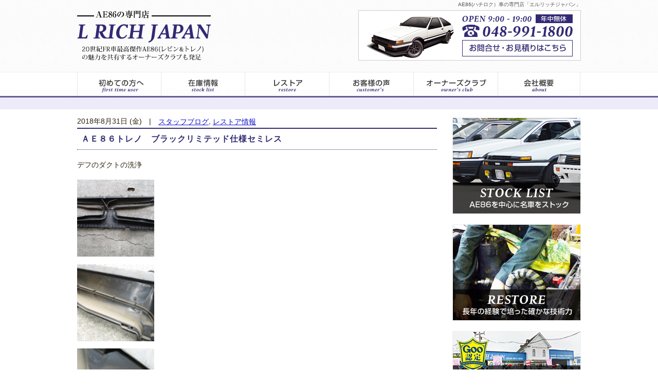

--- FILE ---
content_type: text/html; charset=UTF-8
request_url: https://www.l-rich.com/blog/8656
body_size: 10673
content:
<!DOCTYPE html>
<!--[if IE 7]>
<html class="ie ie7" dir="ltr" lang="ja"
	prefix="og: https://ogp.me/ns#" >
<![endif]-->
<!--[if IE 8]>
<html class="ie ie8" dir="ltr" lang="ja"
	prefix="og: https://ogp.me/ns#" >
<![endif]-->
<!--[if !(IE 7) | !(IE 8)  ]><!-->
<html dir="ltr" lang="ja"
	prefix="og: https://ogp.me/ns#" >
<!--<![endif]-->
<head>
    <meta charset="UTF-8"/>
    <meta name="viewport" content="width=device-width"/>
	<link rel="icon" href="/wp-content/themes/twentytwelve-child/images/favicon.ico">
    
    <link rel="profile" href="http://gmpg.org/xfn/11"/>
    <link rel="pingback" href="https://www.l-rich.com/xmlrpc.php"/>
        <!--[if lt IE 9]>
    <script src="https://www.l-rich.com/wp-content/themes/twentytwelve/js/html5.js" type="text/javascript"></script>
    <![endif]-->
    
		<!-- All in One SEO 4.2.0 -->
		<title>ＡＥ８６トレノ ブラックリミテッド仕様セミレス - AE86・旧車スポーツ・軽カー専門店｜エルリッチジャパン L・RICH・JAPAN</title>
		<meta name="description" content="デフのダクトの洗浄 ここも結構汚れがありますので洗浄して取り付けます。 エバケースも洗浄 ほぼみんな何もしてな" />
		<meta name="robots" content="max-image-preview:large" />
		<link rel="canonical" href="https://www.l-rich.com/blog/8656" />
		<meta property="og:locale" content="ja_JP" />
		<meta property="og:site_name" content="AE86・旧車スポーツ・軽カー専門店｜エルリッチジャパン L・RICH・JAPAN - Just another WordPress site" />
		<meta property="og:type" content="article" />
		<meta property="og:title" content="ＡＥ８６トレノ ブラックリミテッド仕様セミレス - AE86・旧車スポーツ・軽カー専門店｜エルリッチジャパン L・RICH・JAPAN" />
		<meta property="og:description" content="デフのダクトの洗浄 ここも結構汚れがありますので洗浄して取り付けます。 エバケースも洗浄 ほぼみんな何もしてな" />
		<meta property="og:url" content="https://www.l-rich.com/blog/8656" />
		<meta property="og:image" content="https://www.l-rich.com/wp-content/themes/twentytwelve-child/images/main_v2.png" />
		<meta property="og:image:secure_url" content="https://www.l-rich.com/wp-content/themes/twentytwelve-child/images/main_v2.png" />
		<meta property="article:published_time" content="2018-08-31T08:25:56+00:00" />
		<meta property="article:modified_time" content="2018-08-31T08:25:56+00:00" />
		<meta name="twitter:card" content="summary" />
		<meta name="twitter:title" content="ＡＥ８６トレノ ブラックリミテッド仕様セミレス - AE86・旧車スポーツ・軽カー専門店｜エルリッチジャパン L・RICH・JAPAN" />
		<meta name="twitter:description" content="デフのダクトの洗浄 ここも結構汚れがありますので洗浄して取り付けます。 エバケースも洗浄 ほぼみんな何もしてな" />
		<meta name="twitter:image" content="https://www.l-rich.com/wp-content/themes/twentytwelve-child/images/main_v2.png" />
		<script type="application/ld+json" class="aioseo-schema">
			{"@context":"https:\/\/schema.org","@graph":[{"@type":"WebSite","@id":"https:\/\/www.l-rich.com\/#website","url":"https:\/\/www.l-rich.com\/","name":"AE86\u30fb\u65e7\u8eca\u30b9\u30dd\u30fc\u30c4\u30fb\u8efd\u30ab\u30fc\u5c02\u9580\u5e97\uff5c\u30a8\u30eb\u30ea\u30c3\u30c1\u30b8\u30e3\u30d1\u30f3 L\u30fbRICH\u30fbJAPAN","description":"Just another WordPress site","inLanguage":"ja","publisher":{"@id":"https:\/\/www.l-rich.com\/#organization"}},{"@type":"Organization","@id":"https:\/\/www.l-rich.com\/#organization","name":"AE86\u30fb\u65e7\u8eca\u30b9\u30dd\u30fc\u30c4\u30fb\u8efd\u30ab\u30fc\u5c02\u9580\u5e97\uff5c\u30a8\u30eb\u30ea\u30c3\u30c1\u30b8\u30e3\u30d1\u30f3 L\u30fbRICH\u30fbJAPAN","url":"https:\/\/www.l-rich.com\/","logo":{"@type":"ImageObject","@id":"https:\/\/www.l-rich.com\/#organizationLogo","url":"https:\/\/www.l-rich.com\/wp-content\/themes\/twentytwelve-child\/images\/logo.png"},"image":{"@id":"https:\/\/www.l-rich.com\/#organizationLogo"}},{"@type":"BreadcrumbList","@id":"https:\/\/www.l-rich.com\/blog\/8656#breadcrumblist","itemListElement":[{"@type":"ListItem","@id":"https:\/\/www.l-rich.com\/#listItem","position":1,"item":{"@type":"WebPage","@id":"https:\/\/www.l-rich.com\/","name":"\u30db\u30fc\u30e0","description":"\u30a8\u30eb\u30ea\u30c3\u30c1\u30b8\u30e3\u30d1\u30f3\u3067\u306fAE86\u3092\u4e2d\u5fc3\u306b\u65e7\u8eca\u30b9\u30dd\u30fc\u30c4\u30ab\u30fc\u7b49\u3092\u5c02\u9580\u306b\u53d6\u308a\u6271\u3063\u3066\u304a\u308a\u307e\u3059\u3002\u4fee\u7406\u30fb\u30e1\u30f3\u30c6\u30ca\u30f3\u30b9\u3082\u53d7\u3051\u4ed8\u3051\u3066\u304a\u308a\u307e\u3059\u306e\u3067\u304a\u6c17\u8efd\u306b\u304a\u554f\u3044\u5408\u308f\u305b\u304f\u3060\u3055\u3044\u3002","url":"https:\/\/www.l-rich.com\/"},"nextItem":"https:\/\/www.l-rich.com\/blog\/#listItem"},{"@type":"ListItem","@id":"https:\/\/www.l-rich.com\/blog\/#listItem","position":2,"item":{"@type":"WebPage","@id":"https:\/\/www.l-rich.com\/blog\/","name":"\u30b9\u30bf\u30c3\u30d5\u30d6\u30ed\u30b0","description":"\u30c7\u30d5\u306e\u30c0\u30af\u30c8\u306e\u6d17\u6d44 \u3053\u3053\u3082\u7d50\u69cb\u6c5a\u308c\u304c\u3042\u308a\u307e\u3059\u306e\u3067\u6d17\u6d44\u3057\u3066\u53d6\u308a\u4ed8\u3051\u307e\u3059\u3002 \u30a8\u30d0\u30b1\u30fc\u30b9\u3082\u6d17\u6d44 \u307b\u307c\u307f\u3093\u306a\u4f55\u3082\u3057\u3066\u306a","url":"https:\/\/www.l-rich.com\/blog\/"},"previousItem":"https:\/\/www.l-rich.com\/#listItem"}]},{"@type":"Person","@id":"https:\/\/www.l-rich.com\/author\/lrich-editor#author","url":"https:\/\/www.l-rich.com\/author\/lrich-editor","name":"l-rich","image":{"@type":"ImageObject","@id":"https:\/\/www.l-rich.com\/blog\/8656#authorImage","url":"https:\/\/secure.gravatar.com\/avatar\/d526524556ede6d323c8136e824cfa928ade61d6a7ef848426459f2c64e7a03f?s=96&d=mm&r=g","width":96,"height":96,"caption":"l-rich"}},{"@type":"WebPage","@id":"https:\/\/www.l-rich.com\/blog\/8656#webpage","url":"https:\/\/www.l-rich.com\/blog\/8656","name":"\uff21\uff25\uff18\uff16\u30c8\u30ec\u30ce \u30d6\u30e9\u30c3\u30af\u30ea\u30df\u30c6\u30c3\u30c9\u4ed5\u69d8\u30bb\u30df\u30ec\u30b9 - AE86\u30fb\u65e7\u8eca\u30b9\u30dd\u30fc\u30c4\u30fb\u8efd\u30ab\u30fc\u5c02\u9580\u5e97\uff5c\u30a8\u30eb\u30ea\u30c3\u30c1\u30b8\u30e3\u30d1\u30f3 L\u30fbRICH\u30fbJAPAN","description":"\u30c7\u30d5\u306e\u30c0\u30af\u30c8\u306e\u6d17\u6d44 \u3053\u3053\u3082\u7d50\u69cb\u6c5a\u308c\u304c\u3042\u308a\u307e\u3059\u306e\u3067\u6d17\u6d44\u3057\u3066\u53d6\u308a\u4ed8\u3051\u307e\u3059\u3002 \u30a8\u30d0\u30b1\u30fc\u30b9\u3082\u6d17\u6d44 \u307b\u307c\u307f\u3093\u306a\u4f55\u3082\u3057\u3066\u306a","inLanguage":"ja","isPartOf":{"@id":"https:\/\/www.l-rich.com\/#website"},"breadcrumb":{"@id":"https:\/\/www.l-rich.com\/blog\/8656#breadcrumblist"},"author":"https:\/\/www.l-rich.com\/author\/lrich-editor#author","creator":"https:\/\/www.l-rich.com\/author\/lrich-editor#author","datePublished":"2018-08-31T08:25:56+09:00","dateModified":"2018-08-31T08:25:56+09:00"},{"@type":"BlogPosting","@id":"https:\/\/www.l-rich.com\/blog\/8656#blogposting","name":"\uff21\uff25\uff18\uff16\u30c8\u30ec\u30ce \u30d6\u30e9\u30c3\u30af\u30ea\u30df\u30c6\u30c3\u30c9\u4ed5\u69d8\u30bb\u30df\u30ec\u30b9 - AE86\u30fb\u65e7\u8eca\u30b9\u30dd\u30fc\u30c4\u30fb\u8efd\u30ab\u30fc\u5c02\u9580\u5e97\uff5c\u30a8\u30eb\u30ea\u30c3\u30c1\u30b8\u30e3\u30d1\u30f3 L\u30fbRICH\u30fbJAPAN","description":"\u30c7\u30d5\u306e\u30c0\u30af\u30c8\u306e\u6d17\u6d44 \u3053\u3053\u3082\u7d50\u69cb\u6c5a\u308c\u304c\u3042\u308a\u307e\u3059\u306e\u3067\u6d17\u6d44\u3057\u3066\u53d6\u308a\u4ed8\u3051\u307e\u3059\u3002 \u30a8\u30d0\u30b1\u30fc\u30b9\u3082\u6d17\u6d44 \u307b\u307c\u307f\u3093\u306a\u4f55\u3082\u3057\u3066\u306a","inLanguage":"ja","headline":"\uff21\uff25\uff18\uff16\u30c8\u30ec\u30ce\u3000\u30d6\u30e9\u30c3\u30af\u30ea\u30df\u30c6\u30c3\u30c9\u4ed5\u69d8\u30bb\u30df\u30ec\u30b9","author":{"@id":"https:\/\/www.l-rich.com\/author\/lrich-editor#author"},"publisher":{"@id":"https:\/\/www.l-rich.com\/#organization"},"datePublished":"2018-08-31T08:25:56+09:00","dateModified":"2018-08-31T08:25:56+09:00","articleSection":"\u30b9\u30bf\u30c3\u30d5\u30d6\u30ed\u30b0, \u30ec\u30b9\u30c8\u30a2\u60c5\u5831","mainEntityOfPage":{"@id":"https:\/\/www.l-rich.com\/blog\/8656#webpage"},"isPartOf":{"@id":"https:\/\/www.l-rich.com\/blog\/8656#webpage"},"image":{"@type":"ImageObject","@id":"https:\/\/www.l-rich.com\/#articleImage","url":"https:\/\/www.l-rich.com\/wp-content\/uploads\/2018\/08\/016-1.jpg","width":640,"height":480}}]}
		</script>
		<!-- All in One SEO -->

<link rel="alternate" type="application/rss+xml" title="AE86・旧車スポーツ・軽カー専門店｜エルリッチジャパン L・RICH・JAPAN &raquo; フィード" href="https://www.l-rich.com/feed" />
<link rel="alternate" type="application/rss+xml" title="AE86・旧車スポーツ・軽カー専門店｜エルリッチジャパン L・RICH・JAPAN &raquo; コメントフィード" href="https://www.l-rich.com/comments/feed" />
<link rel="alternate" title="oEmbed (JSON)" type="application/json+oembed" href="https://www.l-rich.com/wp-json/oembed/1.0/embed?url=https%3A%2F%2Fwww.l-rich.com%2Fblog%2F8656" />
<link rel="alternate" title="oEmbed (XML)" type="text/xml+oembed" href="https://www.l-rich.com/wp-json/oembed/1.0/embed?url=https%3A%2F%2Fwww.l-rich.com%2Fblog%2F8656&#038;format=xml" />
		<!-- This site uses the Google Analytics by MonsterInsights plugin v8.10.0 - Using Analytics tracking - https://www.monsterinsights.com/ -->
		<!-- Note: MonsterInsights is not currently configured on this site. The site owner needs to authenticate with Google Analytics in the MonsterInsights settings panel. -->
					<!-- No UA code set -->
				<!-- / Google Analytics by MonsterInsights -->
		<style id='wp-img-auto-sizes-contain-inline-css' type='text/css'>
img:is([sizes=auto i],[sizes^="auto," i]){contain-intrinsic-size:3000px 1500px}
/*# sourceURL=wp-img-auto-sizes-contain-inline-css */
</style>
<style id='wp-emoji-styles-inline-css' type='text/css'>

	img.wp-smiley, img.emoji {
		display: inline !important;
		border: none !important;
		box-shadow: none !important;
		height: 1em !important;
		width: 1em !important;
		margin: 0 0.07em !important;
		vertical-align: -0.1em !important;
		background: none !important;
		padding: 0 !important;
	}
/*# sourceURL=wp-emoji-styles-inline-css */
</style>
<link rel='stylesheet' id='wp-block-library-css' href='https://www.l-rich.com/wp-includes/css/dist/block-library/style.min.css?ver=6.9' type='text/css' media='all' />
<style id='wp-block-library-inline-css' type='text/css'>
/*wp_block_styles_on_demand_placeholder:6970e7ab34a3c*/
/*# sourceURL=wp-block-library-inline-css */
</style>
<style id='classic-theme-styles-inline-css' type='text/css'>
/*! This file is auto-generated */
.wp-block-button__link{color:#fff;background-color:#32373c;border-radius:9999px;box-shadow:none;text-decoration:none;padding:calc(.667em + 2px) calc(1.333em + 2px);font-size:1.125em}.wp-block-file__button{background:#32373c;color:#fff;text-decoration:none}
/*# sourceURL=/wp-includes/css/classic-themes.min.css */
</style>
<link rel='stylesheet' id='jquery-smooth-scroll-css' href='https://www.l-rich.com/wp-content/plugins/jquery-smooth-scroll/css/style.css?ver=6.9' type='text/css' media='all' />
<link rel='stylesheet' id='owl.carousel.style-css' href='https://www.l-rich.com/wp-content/plugins/wp-posts-carousel/owl.carousel/assets/owl.carousel.css?ver=6.9' type='text/css' media='all' />
<link rel='stylesheet' id='wp-pagenavi-css' href='https://www.l-rich.com/wp-content/plugins/wp-pagenavi/pagenavi-css.css?ver=2.70' type='text/css' media='all' />
<link rel='stylesheet' id='wc-shortcodes-style-css' href='https://www.l-rich.com/wp-content/plugins/wc-shortcodes/public/assets/css/style.css?ver=3.46' type='text/css' media='all' />
<link rel='stylesheet' id='wordpress-popular-posts-css-css' href='https://www.l-rich.com/wp-content/plugins/wordpress-popular-posts/assets/css/wpp.css?ver=5.5.1' type='text/css' media='all' />
<link rel='stylesheet' id='twentytwelve-style-css' href='https://www.l-rich.com/wp-content/themes/twentytwelve-child/style.css?ver=20190507' type='text/css' media='all' />
<link rel='stylesheet' id='twentytwelve-block-style-css' href='https://www.l-rich.com/wp-content/themes/twentytwelve/css/blocks.css?ver=20190406' type='text/css' media='all' />
<link rel='stylesheet' id='wordpresscanvas-font-awesome-css' href='https://www.l-rich.com/wp-content/plugins/wc-shortcodes/public/assets/css/font-awesome.min.css?ver=4.7.0' type='text/css' media='all' />
<link rel='stylesheet' id='jquery.lightbox.min.css-css' href='https://www.l-rich.com/wp-content/plugins/wp-jquery-lightbox/styles/lightbox.min.css?ver=1.4.8.2' type='text/css' media='all' />
<script type="text/javascript" src="https://www.l-rich.com/wp-includes/js/jquery/jquery.min.js?ver=3.7.1" id="jquery-core-js"></script>
<script type="text/javascript" src="https://www.l-rich.com/wp-includes/js/jquery/jquery-migrate.min.js?ver=3.4.1" id="jquery-migrate-js"></script>
<script type="text/javascript" src="https://www.l-rich.com/wp-content/plugins/wp-posts-carousel/owl.carousel/owl.carousel.js?ver=2.0.0" id="owl.carousel-js"></script>
<script type="text/javascript" src="https://www.l-rich.com/wp-content/plugins/wp-posts-carousel/owl.carousel/jquery.mousewheel.min.js?ver=3.1.12" id="jquery-mousewheel-js"></script>
<script type="application/json" id="wpp-json">
/* <![CDATA[ */
{"sampling_active":0,"sampling_rate":100,"ajax_url":"https:\/\/www.l-rich.com\/wp-json\/wordpress-popular-posts\/v1\/popular-posts","api_url":"https:\/\/www.l-rich.com\/wp-json\/wordpress-popular-posts","ID":8656,"token":"09bc3f9ba3","lang":0,"debug":0}
//# sourceURL=wpp-json
/* ]]> */
</script>
<script type="text/javascript" src="https://www.l-rich.com/wp-content/plugins/wordpress-popular-posts/assets/js/wpp.min.js?ver=5.5.1" id="wpp-js-js"></script>
<link rel="https://api.w.org/" href="https://www.l-rich.com/wp-json/" /><link rel="alternate" title="JSON" type="application/json" href="https://www.l-rich.com/wp-json/wp/v2/posts/8656" /><link rel="EditURI" type="application/rsd+xml" title="RSD" href="https://www.l-rich.com/xmlrpc.php?rsd" />
<meta name="generator" content="WordPress 6.9" />
<link rel='shortlink' href='https://www.l-rich.com/?p=8656' />
<script>var wp_posts_carousel_url="https://www.l-rich.com/wp-content/plugins/wp-posts-carousel/";</script>            <style id="wpp-loading-animation-styles">@-webkit-keyframes bgslide{from{background-position-x:0}to{background-position-x:-200%}}@keyframes bgslide{from{background-position-x:0}to{background-position-x:-200%}}.wpp-widget-placeholder,.wpp-widget-block-placeholder{margin:0 auto;width:60px;height:3px;background:#dd3737;background:linear-gradient(90deg,#dd3737 0%,#571313 10%,#dd3737 100%);background-size:200% auto;border-radius:3px;-webkit-animation:bgslide 1s infinite linear;animation:bgslide 1s infinite linear}</style>
                <script src="//ajax.googleapis.com/ajax/libs/jquery/1.11.1/jquery.min.js"></script>
    <script src="https://www.l-rich.com/wp-content/themes/twentytwelve-child/js/jquery.heightLine.js"></script>
    <script>/*640px以上で対応する*/
        $(window).on("load", function () {
            jQuery(".heightLine").heightLine({
                minWidth: 640
            });
            jQuery(".height_g1>div").heightLine();

        });
    </script>
<script type="text/javascript" src="https://www.l-rich.com/wp-content/themes/twentytwelve-child/js/jquery.bxslider.min.js"></script>
<script type="text/javascript">
    $(document).ready(function(){
      jQuery('#slider ul').bxSlider({
        slideWidth  : 980,
        slideMargin : 0,
        controls    : true,
        pager: false,
        auto        : true,
        minSlides   : 3,
        maxSlides   : 3,
        moveSlides  : 1,
        speed       : 1000,
        pause       : 5000
      });
      jQuery('#slider2 ul').bxSlider({
        auto       : true,
        controls    : false,
        pager: false,
        moveSlides : 1
      });
		
    });
  </script>
    <script src="https://www.l-rich.com/wp-content/themes/twentytwelve-child/js/smartRollover.js"></script>
    <script src="https://www.l-rich.com/wp-content/themes/twentytwelve-child/js/scrollsmoothly.js"></script>
    <script>
        $(document).ready(function () {
            var pagetop = jQuery('#page_top');
            jQuery(window).scroll(function () {
                if (jQuery(this).scrollTop() > 700) {
                    pagetop.fadeIn();
                } else {
                    pagetop.fadeOut();
                }
            });
            pagetop.click(function () {
                jQuery('body, html').animate({scrollTop: 0}, 500);
                return false;
            });
        });
    </script>
    <script>
        $(function () {
            jQuery(".menu-toggle").click(function () {
                jQuery("#menu-gnavi").toggleClass("toggled-on");
            });
        });
    </script>
	<link href='https://fonts.googleapis.com/css?family=Josefin+Sans:300' rel='stylesheet' type='text/css'>
    <link rel="stylesheet" href="https://www.l-rich.com/wp-content/themes/twentytwelve-child/css/common.css">
    <link rel="stylesheet" href="https://www.l-rich.com/wp-content/themes/twentytwelve-child/css/slider-pro.css">

<!-- Global site tag (gtag.js) - Google Analytics -->
<script async src="https://www.googletagmanager.com/gtag/js?id=UA-152388616-1"></script>
<script>
  window.dataLayer = window.dataLayer || [];
  function gtag(){dataLayer.push(arguments);}
  gtag('js', new Date());

  gtag('config', 'UA-152388616-1');
</script>

</head>
<body class="wp-singular post-template-default single single-post postid-8656 single-format-standard wp-embed-responsive wp-theme-twentytwelve wp-child-theme-twentytwelve-child wc-shortcodes-font-awesome-enabled">
<div id="page" class="hfeed site">
<header id="masthead" class="site-header" role="banner">
<div id="header_inner">
            <div id="header_group">
                                    <hgroup class="clearfix">
                        <div class="site-description">AE86(ハチロク）車の専門店「エルリッチジャパン」</div>
                        <h2 class="site-title"><a href="https://www.l-rich.com/"
                                                  title="AE86・旧車スポーツ・軽カー専門店｜エルリッチジャパン L・RICH・JAPAN"
                                                  rel="home"><img
                                    src="https://www.l-rich.com/wp-content/themes/twentytwelve-child/images/logo.png"
                                    alt="AE86・旧車スポーツ・軽カー専門店｜エルリッチジャパン L・RICH・JAPAN"></a></h2>
                        <div id="header_contact_wrapper">
                            <div class="header_contact">
                                <a href="/lrich_res"><img src="https://www.l-rich.com/wp-content/themes/twentytwelve-child/images/header_info_off.png" alt="お問合せ"/></a>
                                </div>
                        </div>
                    </hgroup>
                                
                            </div>
            <nav id="site-navigation" class="main-navigation" role="navigation">
                <h3 class="menu-toggle">Content Menu</h3>
                <a class="assistive-text" href="#content"
                   title="コンテンツへスキップ">コンテンツへスキップ</a>
                <div class="menu-gnavi-container"><ul id="menu-gnavi" class="nav-menu"><li id="menu-item-28" class="menu-item menu-item-type-post_type menu-item-object-page current-post-parent menu-item-has-children menu-item-28"><a href="https://www.l-rich.com/feature">初めてのお客様へ</a>
<ul class="sub-menu">
	<li id="menu-item-406" class="menu-item menu-item-type-custom menu-item-object-custom menu-item-406"><a href="/feature#feat">当店の特長</a></li>
	<li id="menu-item-404" class="menu-item menu-item-type-post_type menu-item-object-page menu-item-404"><a href="https://www.l-rich.com/distance">遠方のお客様へ</a></li>
	<li id="menu-item-405" class="menu-item menu-item-type-post_type menu-item-object-page menu-item-405"><a href="https://www.l-rich.com/flow">納車までの流れ</a></li>
</ul>
</li>
<li id="menu-item-358" class="menu-item menu-item-type-taxonomy menu-item-object-category menu-item-358"><a href="https://www.l-rich.com/stock-list">在庫車両一覧</a></li>
<li id="menu-item-655" class="menu-item menu-item-type-taxonomy menu-item-object-category current-post-ancestor current-menu-parent current-post-parent menu-item-655"><a href="https://www.l-rich.com/restore">レストア情報</a></li>
<li id="menu-item-359" class="menu-item menu-item-type-taxonomy menu-item-object-category menu-item-359"><a href="https://www.l-rich.com/customer">お客様の声</a></li>
<li id="menu-item-32" class="menu-item menu-item-type-post_type menu-item-object-page menu-item-has-children menu-item-32"><a href="https://www.l-rich.com/owners">オーナーズクラブ</a>
<ul class="sub-menu">
	<li id="menu-item-657" class="menu-item menu-item-type-taxonomy menu-item-object-category menu-item-657"><a href="https://www.l-rich.com/owners_news">オーナーズNEWS</a></li>
</ul>
</li>
<li id="menu-item-33" class="menu-item menu-item-type-post_type menu-item-object-page menu-item-has-children menu-item-33"><a href="https://www.l-rich.com/company">エルリッチジャパン – 会社案内</a>
<ul class="sub-menu">
	<li id="menu-item-542" class="menu-item menu-item-type-taxonomy menu-item-object-category menu-item-542"><a href="https://www.l-rich.com/news">新着情報</a></li>
	<li id="menu-item-656" class="menu-item menu-item-type-taxonomy menu-item-object-category current-post-ancestor current-menu-parent current-post-parent menu-item-656"><a href="https://www.l-rich.com/blog">スタッフブログ</a></li>
</ul>
</li>
</ul></div>            </nav>
            <!-- #site-navigation -->

        </div>

<!--mobile header Start-->
<div id="header_sp" class="clearfix">
  <ul id="nav_sp01" class="d_b_sp btnStyl_sp01">
    <li class="logo"><a href="/"><img src="https://www.l-rich.com/wp-content/themes/twentytwelve-child/images/sp_logo.png" alt="エルリッチジャパン" width="60%"></a></li><li id="map_btn"><a href="/lrich_res" ><img src="https://www.l-rich.com/wp-content/themes/twentytwelve-child/images/mail.png" alt="お問合せ" class="icon_image" width="20%"></a></li><li id="accordion_sp01"><img src="https://www.l-rich.com/wp-content/themes/twentytwelve-child/images/menu.png" alt="menu" class="icon_image" width="20%"></li>
  </ul>
<!--メニューボタン内リストスタート-->
  <div id="accordion_sp01_in" class="ac_box_sp">
    <ul class="menu_inner">
      <a href="/news"><li>新着情報</li></a>
      <a href="/feature"><li>当店の特長</li></a>
      <a href="/stock-list"><li>在庫車一覧</li></a>
      <a href="/distance"><li>遠方のお客様へ</li></a>
      <a href="/flow"><li>納車までの流れ</li></a>
      <a href="/restore"><li>レストア情報</li></a>
      <a href="/parts"><li>特選パーツ紹介</li></a>
      <a href="/customer"><li>お客様の声</li></a>
      <a href="/owners"><li>オーナーズクラブ</li></a>
      <a href="/owners_news"><li>オーナーズクラブNEWS</li></a>
      <a href="/company"><li>会社案内</li></a>
      <a href="/blog"><li>スタッフブログ</li></a>
      <a href="/lrich_res"><li>お見積り・お問合せ</li></a>
    </ul>
  </div>
<!--メニューボタン内リストここまで-->
<div class="mail_sp">
<ul>
<li><a href="/stock-list"><img src="https://www.l-rich.com/wp-content/themes/twentytwelve-child/images/stl.png" alt="在庫車情報"/></a></li>
<li class="sc"><a href="/restore"><img src="https://www.l-rich.com/wp-content/themes/twentytwelve-child/images/rest.png" alt="レストア情報"/></a></li>
<li class="ti"><a href="tel:0489911800"><img src="https://www.l-rich.com/wp-content/themes/twentytwelve-child/images/call.png" alt="0489911800"/></a></li>
</ul>
</div>
</div>
<!--mobile header End-->

                                <div id="main_catch2">
                        
                <div id="main_under_gnavi" class="clearfix">
                                    </div>
                    </div>
    </header>
    <!-- #masthead -->

            <div id="pankuzu">
            <div class="breadcrumbs clearfix">
                            </div>
        </div>
        <div id="main" class="wrapper">    <div id="primary" class="site-content">
        <div id="content" role="main">
            <header class="entry-header clearfix">
                <p class="entry-subtitle"></p>
            </header>

            
                
<article id="post-8656" class="post-8656 post type-post status-publish format-standard hentry category-blog category-restore">
    
    <header>

                    <div class="date_cate">2018年8月31日 (金)<span>　|　<a href="https://www.l-rich.com/blog" rel="category tag">スタッフブログ</a>, <a href="https://www.l-rich.com/restore" rel="category tag">レストア情報</a></span></div>
            <h2 class="entry-title">ＡＥ８６トレノ　ブラックリミテッド仕様セミレス</h2>
                    </header><!-- .entry-header -->

					
                <div class="entry-content">
            <p>デフのダクトの洗浄</p>
<p><a href="https://www.l-rich.com/?attachment_id=8657"><img decoding="async" src="https://www.l-rich.com/wp-content/uploads/2018/08/016-1-150x150.jpg" alt="016" width="150" height="150" class="alignnone size-thumbnail wp-image-8657" /></a></p>
<p><a href="https://www.l-rich.com/?attachment_id=8658"><img decoding="async" src="https://www.l-rich.com/wp-content/uploads/2018/08/017-150x150.jpg" alt="017" width="150" height="150" class="alignnone size-thumbnail wp-image-8658" /></a></p>
<p><a href="https://www.l-rich.com/?attachment_id=8659"><img decoding="async" src="https://www.l-rich.com/wp-content/uploads/2018/08/018-150x150.jpg" alt="018" width="150" height="150" class="alignnone size-thumbnail wp-image-8659" /></a></p>
<p>ここも結構汚れがありますので洗浄して取り付けます。</p>
<p><a href="https://www.l-rich.com/?attachment_id=8660"><img loading="lazy" decoding="async" src="https://www.l-rich.com/wp-content/uploads/2018/08/022-150x150.jpg" alt="022" width="150" height="150" class="alignnone size-thumbnail wp-image-8660" /></a></p>
<p>エバケースも洗浄</p>
<p><a href="https://www.l-rich.com/?attachment_id=8661"><img loading="lazy" decoding="async" src="https://www.l-rich.com/wp-content/uploads/2018/08/020-150x150.jpg" alt="020" width="150" height="150" class="alignnone size-thumbnail wp-image-8661" /></a></p>
<p><a href="https://www.l-rich.com/?attachment_id=8662"><img loading="lazy" decoding="async" src="https://www.l-rich.com/wp-content/uploads/2018/08/021-150x150.jpg" alt="021" width="150" height="150" class="alignnone size-thumbnail wp-image-8662" /></a></p>
<p>ほぼみんな何もしてなければこんなもんです！</p>
<p>それからブレーキ廻りも取り付けていきます。</p>
<p><a href="https://www.l-rich.com/?attachment_id=8663"><img loading="lazy" decoding="async" src="https://www.l-rich.com/wp-content/uploads/2018/08/024-150x150.jpg" alt="024" width="150" height="150" class="alignnone size-thumbnail wp-image-8663" /></a></p>
<p>１型のゴールドのマスターバックをあえて取り付け。<br />
ここまでくるとプラモデル感覚ですね。<br />
まだまだゴールドをふんだんに使用しいて世界に１台しかない<br />
ブラリミ仕様にします！</p>
                    </div><!-- .entry-content -->
    



    <footer class="entry-meta">
                    </footer><!-- .entry-meta -->
</article><!-- #post -->


                <nav class="nav-single">
                    <h3 class="assistive-text">投稿ナビゲーション</h3>
                    <ul class="nextnavi clearfix">
                        <li class="nav-previous"><a href="https://www.l-rich.com/blog/8650" rel="prev">前の情報へ「東京都Ｎ様　お預かりＡＥ８６レビン」</a></li>

                        <li class="nav-next"><a href="https://www.l-rich.com/blog/8666" rel="next">次の情報へ「ＡＥ８６トレノ　ブラックリミテッド仕様セミレス」</a></li>
                    </ul>
                </nav><!-- .nav-single -->

                
<div id="comments" class="comments-area">

	
	
	
</div><!-- #comments .comments-area -->

            
        </div><!-- #content -->
    </div><!-- #primary -->


			<div id="secondary" class="widget-area" role="complementary">
			<aside id="text-2" class="widget widget_text">			<div class="textwidget"><p><a style="margin-bottom: 20px;display: block;" href="/stock-list" target="_self" class="widget_sp_image-image-link"><img loading="lazy" decoding="async" width="250" height="188" alt="AE86在庫車一覧" class="attachment-full" style="max-width: 100%;" srcset="https://www.l-rich.com/wp-content/uploads/2016/02/st_bnr2.png 250w, https://www.l-rich.com/wp-content/uploads/2016/02/st_bnr2-230x173.png 230w" sizes="auto, (max-width: 250px) 100vw, 250px" src="https://www.l-rich.com/wp-content/uploads/2016/02/st_bnr2.png"></a></p>
<p><a style="margin-bottom: 20px;display: block;" href="/restore" target="_self" class="widget_sp_image-image-link"><img loading="lazy" decoding="async" width="250" height="188" alt="レストア情報" class="attachment-full" style="max-width: 100%;" srcset="https://www.l-rich.com/wp-content/uploads/2016/02/rs_bnr.png 250w, https://www.l-rich.com/wp-content/uploads/2016/02/rs_bnr-230x173.png 230w" sizes="auto, (max-width: 250px) 100vw, 250px" src="https://www.l-rich.com/wp-content/uploads/2016/02/rs_bnr.png"></a></p>
<p><a style="margin-bottom: 20px;display: block;" href="/feature" target="_self" class="widget_sp_image-image-link"><img loading="lazy" decoding="async" width="250" height="128" alt="エルリッチジャパンの特長" class="attachment-full" style="max-width: 100%;" srcset="https://www.l-rich.com/wp-content/uploads/2016/02/ft_bnr.png 250w, https://www.l-rich.com/wp-content/uploads/2016/02/ft_bnr-230x118.png 230w" sizes="auto, (max-width: 250px) 100vw, 250px" src="https://www.l-rich.com/wp-content/uploads/2016/02/ft_bnr.png"></a></p>
<p><a style="margin-bottom: 20px;display: block;" href="/distance" target="_self" class="widget_sp_image-image-link"><img loading="lazy" decoding="async" width="250" height="250" alt="全国どこでも納車対応。AE86通信販売" class="attachment-full" style="max-width: 100%;" srcset="https://www.l-rich.com/wp-content/uploads/2016/02/ds_bnr.png 250w, https://www.l-rich.com/wp-content/uploads/2016/02/ds_bnr-150x150.png 150w, https://www.l-rich.com/wp-content/uploads/2016/02/ds_bnr-230x230.png 230w" sizes="auto, (max-width: 250px) 100vw, 250px" src="https://www.l-rich.com/wp-content/uploads/2016/02/ds_bnr.png"></a></p>
<p><a style="margin-bottom: 20px;display: block;" href="/parts" target="_self" class="widget_sp_image-image-link"><img loading="lazy" decoding="async" width="250" height="128" alt="特選パーツ販売" class="attachment-full" style="max-width: 100%;" srcset="https://www.l-rich.com/wp-content/uploads/2016/02/pt_bnr.png 250w, https://www.l-rich.com/wp-content/uploads/2016/02/pt_bnr-230x118.png 230w" sizes="auto, (max-width: 250px) 100vw, 250px" src="https://www.l-rich.com/wp-content/uploads/2016/02/pt_bnr.png"></a></p>
<p><a style="margin-bottom: 20px;display: block;" href="/customer" target="_self" class="widget_sp_image-image-link"><img loading="lazy" decoding="async" width="250" height="155" alt="お客様の声" class="attachment-full" style="max-width: 100%;" srcset="https://www.l-rich.com/wp-content/uploads/2016/02/cs_bnr-1.png 250w, https://www.l-rich.com/wp-content/uploads/2016/02/cs_bnr-1-230x143.png 230w" sizes="auto, (max-width: 250px) 100vw, 250px" src="https://www.l-rich.com/wp-content/uploads/2016/02/cs_bnr-1.png"></a></p>
<p><a style="margin-bottom: 20px;display: block;" href="/owners" target="_self" class="widget_sp_image-image-link"><img loading="lazy" decoding="async" width="250" height="155" alt="AE86オーナーズクラブ" class="attachment-full" style="max-width: 100%;" srcset="https://www.l-rich.com/wp-content/uploads/2016/02/ow_bnr.png 250w, https://www.l-rich.com/wp-content/uploads/2016/02/ow_bnr-230x143.png 230w" sizes="auto, (max-width: 250px) 100vw, 250px" src="https://www.l-rich.com/wp-content/uploads/2016/02/ow_bnr.png"></a></p>
</div>
		</aside><aside id="nav_menu-2" class="widget widget_nav_menu"><h3 class="widget-title">Infomation&#038;Contact</h3><div class="menu-side_navi-container"><ul id="menu-side_navi" class="menu"><li id="menu-item-708" class="menu-item menu-item-type-post_type menu-item-object-page menu-item-home current-post-parent menu-item-708"><a href="https://www.l-rich.com/">HOME</a></li>
<li id="menu-item-710" class="menu-item menu-item-type-post_type menu-item-object-page menu-item-710"><a href="https://www.l-rich.com/flow">ご依頼から納車までの流れ</a></li>
<li id="menu-item-709" class="menu-item menu-item-type-post_type menu-item-object-page menu-item-709"><a href="https://www.l-rich.com/company">会社案内・スタッフ紹介</a></li>
<li id="menu-item-712" class="menu-item menu-item-type-taxonomy menu-item-object-category menu-item-712"><a href="https://www.l-rich.com/news">新着情報一覧</a></li>
<li id="menu-item-713" class="menu-item menu-item-type-taxonomy menu-item-object-category current-post-ancestor current-menu-parent current-post-parent menu-item-713"><a href="https://www.l-rich.com/blog">スタッフブログ</a></li>
<li id="menu-item-711" class="menu-item menu-item-type-post_type menu-item-object-page menu-item-711"><a href="https://www.l-rich.com/lrich_res">お見積り・お問い合わせ</a></li>
</ul></div></aside>		</div><!-- #secondary -->
	</div><!-- #main .wrapper -->

<footer id="colophon" role="contentinfo">
    <div id="footer_inner">
        <div id="site_footer_inner" class="clearfix">
            <div id="site_footer_inner1" class="clearfix">
                <div id="custom_html-3" class="widget_text widget-container widget_custom_html"><div class="textwidget custom-html-widget"><div id="execphp-2" class="widget-container widget_execphp">
<div class="execphpwidget">
<div id="footer_links">
<div class="fl_l box_1">
<img src="https://www.l-rich.com/wp-content/themes/twentytwelve-child/images/logo_footer.png" alt="AE86(ハチロク車)専門店エルリッチジャパン">
<div class="txt_box">
<span class="info_tl">有限会社エルリッチジャパン</span>
<p><span class="info_hd">営業時間</span>
<span class="info_tx">AM9:00～PM7:00</span></p>
<p><span class="info_hd">定休日</span>
<span class="info_tx">年中無休</span></p>
<p><span class="info_hd">所在地</span>
<span class="info_tx">埼玉県北葛飾郡松伏町松伏3969-1</span></p>
<p><span class="info_hd">連絡先</span>
<span class="info_tx">048-991-1800</span></p>
<div class="aligncenter_btn2">
<a href="./lrich_res" class="gost_btn">お問合せ・お見積りはこちら</a>
</div>
</div>
	</div>
	<div class="fl_l box_2">
		<iframe src="https://www.google.com/maps/embed?pb=!1m18!1m12!1m3!1d3231.113034249068!2d139.80682341542612!3d35.91973318013936!2m3!1f0!2f0!3f0!3m2!1i1024!2i768!4f13.1!3m3!1m2!1s0x6018962be6d67e49%3A0x5776af4c7d4133c4!2z77yI5pyJ77yJ44Ko44Or44Oq44OD44OB44K444Oj44OR44Oz!5e0!3m2!1sja!2sjp!4v1455264071503" width="480" height="310" frameborder="0" style="border:0" allowfullscreen=""></iframe>
	</div>
	<div class="fl_l box_3">
		<ul>
			<li class="link_arrow"><a href="/">HOME</a></li>
			<li class="link_arrow"><a href="/feature">当店の特長</a></li>
			<li class="link_arrow"><a href="/stock-list">在庫車両情報</a></li>
			<li class="link_arrow"><a href="/restore">整備・レストア</a></li>
			<li class="link_arrow"><a href="/parts">特選パーツ情報</a></li>
			<li class="link_arrow"><a href="/distance">遠方のお客様へ</a></li>
			<li class="link_arrow"><a href="/flow">納品までの流れ</a></li>
			<li class="link_arrow"><a href="/customer">お客様の声</a></li>
			<li class="link_arrow"><a href="/owners">オーナーズクラブ</a></li>
			<li class="link_arrow"><a href="/company">会社案内・スタッフ</a></li>
			<li class="link_arrow"><a href="/blog">スタッフブログ</a></li>
			<li class="link_arrow"><a href="/lrich_res">お問合せ・お見積り</a></li>
		</ul>
	</div>
	</div>
	</div>
</div></div></div>
            </div>
            <div id="site_footer_inner2" class="clearfix">
                            </div>
        </div>
        <div id="site_footer_inner3" class="clearfix">
                    </div>
    </div><!-- #footer_inner -->
</footer><!-- #colophon -->
<div class="site-info">
    <div class="site-info_inner">
                        Copyright &#169; AE86・旧車スポーツ・軽カー専門店｜エルリッチジャパン L・RICH・JAPAN            </div><!-- .site-info_inner -->
</div><!-- .site-info -->
</div><!-- #page -->

<script type="speculationrules">
{"prefetch":[{"source":"document","where":{"and":[{"href_matches":"/*"},{"not":{"href_matches":["/wp-*.php","/wp-admin/*","/wp-content/uploads/*","/wp-content/*","/wp-content/plugins/*","/wp-content/themes/twentytwelve-child/*","/wp-content/themes/twentytwelve/*","/*\\?(.+)"]}},{"not":{"selector_matches":"a[rel~=\"nofollow\"]"}},{"not":{"selector_matches":".no-prefetch, .no-prefetch a"}}]},"eagerness":"conservative"}]}
</script>
			<a id="scroll-to-top" href="#" title="Scroll to Top">Top</a>
			<script type="text/javascript" src="https://www.l-rich.com/wp-content/plugins/jquery-smooth-scroll/js/script.min.js?ver=6.9" id="jquery-smooth-scroll-js"></script>
<script type="text/javascript" src="https://www.l-rich.com/wp-includes/js/jquery/ui/effect.min.js?ver=1.13.3" id="jquery-effects-core-js"></script>
<script type="text/javascript" src="https://www.l-rich.com/wp-includes/js/imagesloaded.min.js?ver=5.0.0" id="imagesloaded-js"></script>
<script type="text/javascript" src="https://www.l-rich.com/wp-includes/js/masonry.min.js?ver=4.2.2" id="masonry-js"></script>
<script type="text/javascript" src="https://www.l-rich.com/wp-includes/js/jquery/jquery.masonry.min.js?ver=3.1.2b" id="jquery-masonry-js"></script>
<script type="text/javascript" id="wc-shortcodes-rsvp-js-extra">
/* <![CDATA[ */
var WCShortcodes = {"ajaxurl":"https://www.l-rich.com/wp-admin/admin-ajax.php"};
//# sourceURL=wc-shortcodes-rsvp-js-extra
/* ]]> */
</script>
<script type="text/javascript" src="https://www.l-rich.com/wp-content/plugins/wc-shortcodes/public/assets/js/rsvp.js?ver=3.46" id="wc-shortcodes-rsvp-js"></script>
<script type="text/javascript" src="https://www.l-rich.com/wp-content/themes/twentytwelve/js/navigation.js?ver=20141205" id="twentytwelve-navigation-js"></script>
<script type="text/javascript" src="https://www.l-rich.com/wp-content/plugins/wp-jquery-lightbox/jquery.touchwipe.min.js?ver=1.4.8.2" id="wp-jquery-lightbox-swipe-js"></script>
<script type="text/javascript" id="wp-jquery-lightbox-js-extra">
/* <![CDATA[ */
var JQLBSettings = {"showTitle":"1","showCaption":"1","showNumbers":"1","fitToScreen":"0","resizeSpeed":"400","showDownload":"0","navbarOnTop":"0","marginSize":"0","slideshowSpeed":"4000","prevLinkTitle":"\u524d\u306e\u753b\u50cf","nextLinkTitle":"\u6b21\u306e\u753b\u50cf","closeTitle":"\u30ae\u30e3\u30e9\u30ea\u30fc\u3092\u9589\u3058\u308b","image":"\u753b\u50cf ","of":"\u306e","download":"\u30c0\u30a6\u30f3\u30ed\u30fc\u30c9","pause":"(\u30b9\u30e9\u30a4\u30c9\u30b7\u30e7\u30fc\u3092\u505c\u6b62\u3059\u308b)","play":"(\u30b9\u30e9\u30a4\u30c9\u30b7\u30e7\u30fc\u3092\u518d\u751f\u3059\u308b)"};
//# sourceURL=wp-jquery-lightbox-js-extra
/* ]]> */
</script>
<script type="text/javascript" src="https://www.l-rich.com/wp-content/plugins/wp-jquery-lightbox/jquery.lightbox.min.js?ver=1.4.8.2" id="wp-jquery-lightbox-js"></script>
<script id="wp-emoji-settings" type="application/json">
{"baseUrl":"https://s.w.org/images/core/emoji/17.0.2/72x72/","ext":".png","svgUrl":"https://s.w.org/images/core/emoji/17.0.2/svg/","svgExt":".svg","source":{"concatemoji":"https://www.l-rich.com/wp-includes/js/wp-emoji-release.min.js?ver=6.9"}}
</script>
<script type="module">
/* <![CDATA[ */
/*! This file is auto-generated */
const a=JSON.parse(document.getElementById("wp-emoji-settings").textContent),o=(window._wpemojiSettings=a,"wpEmojiSettingsSupports"),s=["flag","emoji"];function i(e){try{var t={supportTests:e,timestamp:(new Date).valueOf()};sessionStorage.setItem(o,JSON.stringify(t))}catch(e){}}function c(e,t,n){e.clearRect(0,0,e.canvas.width,e.canvas.height),e.fillText(t,0,0);t=new Uint32Array(e.getImageData(0,0,e.canvas.width,e.canvas.height).data);e.clearRect(0,0,e.canvas.width,e.canvas.height),e.fillText(n,0,0);const a=new Uint32Array(e.getImageData(0,0,e.canvas.width,e.canvas.height).data);return t.every((e,t)=>e===a[t])}function p(e,t){e.clearRect(0,0,e.canvas.width,e.canvas.height),e.fillText(t,0,0);var n=e.getImageData(16,16,1,1);for(let e=0;e<n.data.length;e++)if(0!==n.data[e])return!1;return!0}function u(e,t,n,a){switch(t){case"flag":return n(e,"\ud83c\udff3\ufe0f\u200d\u26a7\ufe0f","\ud83c\udff3\ufe0f\u200b\u26a7\ufe0f")?!1:!n(e,"\ud83c\udde8\ud83c\uddf6","\ud83c\udde8\u200b\ud83c\uddf6")&&!n(e,"\ud83c\udff4\udb40\udc67\udb40\udc62\udb40\udc65\udb40\udc6e\udb40\udc67\udb40\udc7f","\ud83c\udff4\u200b\udb40\udc67\u200b\udb40\udc62\u200b\udb40\udc65\u200b\udb40\udc6e\u200b\udb40\udc67\u200b\udb40\udc7f");case"emoji":return!a(e,"\ud83e\u1fac8")}return!1}function f(e,t,n,a){let r;const o=(r="undefined"!=typeof WorkerGlobalScope&&self instanceof WorkerGlobalScope?new OffscreenCanvas(300,150):document.createElement("canvas")).getContext("2d",{willReadFrequently:!0}),s=(o.textBaseline="top",o.font="600 32px Arial",{});return e.forEach(e=>{s[e]=t(o,e,n,a)}),s}function r(e){var t=document.createElement("script");t.src=e,t.defer=!0,document.head.appendChild(t)}a.supports={everything:!0,everythingExceptFlag:!0},new Promise(t=>{let n=function(){try{var e=JSON.parse(sessionStorage.getItem(o));if("object"==typeof e&&"number"==typeof e.timestamp&&(new Date).valueOf()<e.timestamp+604800&&"object"==typeof e.supportTests)return e.supportTests}catch(e){}return null}();if(!n){if("undefined"!=typeof Worker&&"undefined"!=typeof OffscreenCanvas&&"undefined"!=typeof URL&&URL.createObjectURL&&"undefined"!=typeof Blob)try{var e="postMessage("+f.toString()+"("+[JSON.stringify(s),u.toString(),c.toString(),p.toString()].join(",")+"));",a=new Blob([e],{type:"text/javascript"});const r=new Worker(URL.createObjectURL(a),{name:"wpTestEmojiSupports"});return void(r.onmessage=e=>{i(n=e.data),r.terminate(),t(n)})}catch(e){}i(n=f(s,u,c,p))}t(n)}).then(e=>{for(const n in e)a.supports[n]=e[n],a.supports.everything=a.supports.everything&&a.supports[n],"flag"!==n&&(a.supports.everythingExceptFlag=a.supports.everythingExceptFlag&&a.supports[n]);var t;a.supports.everythingExceptFlag=a.supports.everythingExceptFlag&&!a.supports.flag,a.supports.everything||((t=a.source||{}).concatemoji?r(t.concatemoji):t.wpemoji&&t.twemoji&&(r(t.twemoji),r(t.wpemoji)))});
//# sourceURL=https://www.l-rich.com/wp-includes/js/wp-emoji-loader.min.js
/* ]]> */
</script>
    <script type="text/javascript" src="https://www.l-rich.com/wp-content/themes/twentytwelve-child/js/sp_hd.js"></script>
</body>
</html>

--- FILE ---
content_type: application/javascript
request_url: https://www.l-rich.com/wp-content/themes/twentytwelve-child/js/sp_hd.js
body_size: 173
content:
//アコーディオン//
document.write(unescape('%3Cstyle type="text/css"%3Ediv.accordion div.mini_m{display: none;}%3C/style%3E'));

jQuery(function(){
	jQuery("#accordion_sp01").click(function(){
		jQuery('#accordion_sp02_in').fadeOut();
		jQuery('#accordion_sp01_in').slideToggle("fast");
	});
	
	jQuery("#accordion_sp02").click(function(){
		jQuery('#accordion_sp01_in').fadeOut();
		jQuery('#accordion_sp02_in').slideToggle("fast");
	});

jQuery('#accordion_sp03').on('click',function(){
		if(jQuery(this).hasClass('accordion_on')){
			var is01 = '01';
			jQuery(this).removeClass('accordion_on');
		}else{
			var is01 = '02';
			jQuery(this).addClass('accordion_on');
		}
jQuery(this).children('img').attr('src','images/arrow_sp'+is01+'.png')
jQuery(this).next().slideToggle("fast");
});
});

//イメージスライド//
//  jQuery(function () {
//    jQuery(".rslides").responsiveSlides();
//  });